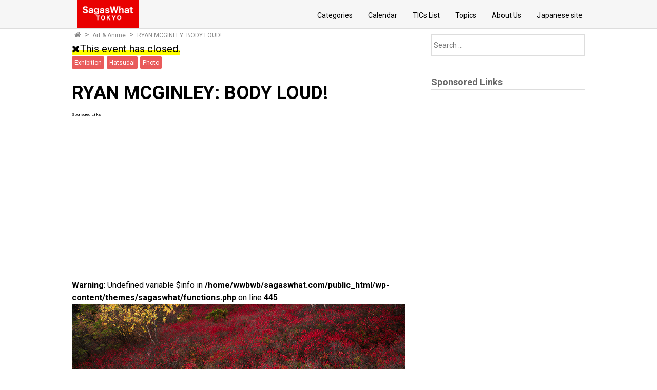

--- FILE ---
content_type: text/html; charset=UTF-8
request_url: https://sagaswhat.com/ryan/
body_size: 9767
content:
<!DOCTYPE html>
<html lang="en-US">
  <head prefix="og: http://ogp.me/ns# fb: http://ogp.me/ns/fb#">
  <meta charset="UTF-8">
  

  <meta name="viewport" content="width=device-width, initial-scale=1.0">
  <link href="https://fonts.googleapis.com/css?family=Averia+Serif+Libre:300,400,700|Oleo+Script:400,700|Open+Sans+Condensed:300,700|Open+Sans:300,400,700,800|Roboto+Condensed:300,400,700|Roboto+Slab:300,400,700|Roboto:300,400,700,900" rel="stylesheet">
  <link href="https://fonts.googleapis.com/earlyaccess/mplus1p.css" rel="stylesheet" />
  <link href="https://fonts.googleapis.com/earlyaccess/roundedmplus1c.css" rel="stylesheet" />

  <link rel="stylesheet"
   href="https://sagaswhat.com/wp-content/themes/sagaswhat/style.css?ver=1768941253">

      <meta name="description" content="[caption id="attachment_262" align="alignnone" width="795"] Source: Source: Tokyo Opera City ARTGALLERY[/caption] RYAN MCGINLEY Photo exhibition Ryan McGinley is hold a solo exhibition at the Whitney Museum of Art in New York at 25 years old in 2003. He higher come up with a variety of innovations in portrait and landscape photography as "the most important photographers in the United States" it has been evaluated. By choosing himself, it is a valuable opportunity to be watched about 50 works from the early work to the latest work. Details *Please use "More options" on the Map to find the optimal route for the…">

    <meta property="og:type" content="article">
    <meta property="og:title" content="RYAN MCGINLEY: BODY LOUD!">
    <meta property="og:url" content="https://sagaswhat.com/ryan/">
    <meta property="og:description" content="Ryan McGinley is hold a solo exhibition at the Whitney Museum of Art in New York at 25 years old in 2003.">
    <meta property="og:image" content="https://sagaswhat.com/wp-content/uploads/2016/06/eventclosed.png">
  
  
  <meta property="og:site_name" content="SagasWhat TOKYO &#8211; Find the best time for fun">
  <meta property="og:locale" content="ja_JP">
  <meta property="og:locale:alternate" content="en_US">
  <meta property="og:locale:alternate" content="en_GB">
  <meta property="og:locale:alternate" content="zh_TW">

  <meta property="fb:app_id" content="1229488633736438">

  <meta name="twitter:site" content="@sagaswhat">
  <meta name="twitter:card" content="summary_large_image">

  
		<!-- All in One SEO 4.1.5.3 -->
		<title>RYAN MCGINLEY: BODY LOUD! | SagasWhat TOKYO - Find the best time for fun</title>
		<meta name="description" content="Ryan McGinley is hold a solo exhibition at the Whitney Museum of Art in New York at 25 years old in 2003. He higher come up with a variety of innovations in portrait and landscape photography as &quot;the most important photographers in the United States&quot; it has been evaluated." />
		<meta name="robots" content="max-snippet:-1, max-image-preview:large, max-video-preview:-1" />
		<meta name="google-site-verification" content="5XeZFdiuF-gqY3y-I5vy-yJzpvN7KlsH16sbLmyBXsI" />
		<meta name="keywords" content="exhibition,hatsudai,photo,art &amp; anime" />
		<link rel="canonical" href="https://sagaswhat.com/ryan/" />
		<meta name="google" content="nositelinkssearchbox" />
		<script type="application/ld+json" class="aioseo-schema">
			{"@context":"https:\/\/schema.org","@graph":[{"@type":"WebSite","@id":"https:\/\/sagaswhat.com\/#website","url":"https:\/\/sagaswhat.com\/","name":"SagasWhat TOKYO - Find the best time for fun","description":"Find the best time for fun in Tokyo","inLanguage":"en-US","publisher":{"@id":"https:\/\/sagaswhat.com\/#organization"}},{"@type":"Organization","@id":"https:\/\/sagaswhat.com\/#organization","name":"SagasWhat TOKYO - Find the best time for fun","url":"https:\/\/sagaswhat.com\/"},{"@type":"BreadcrumbList","@id":"https:\/\/sagaswhat.com\/ryan\/#breadcrumblist","itemListElement":[{"@type":"ListItem","@id":"https:\/\/sagaswhat.com\/#listItem","position":1,"item":{"@type":"WebPage","@id":"https:\/\/sagaswhat.com\/","name":"Home","description":"SagasWhat wants to help you enjoy Tokyo today, tomorrow, or whenever you have some free time. SagasWhat will be easy to find near event of you in Tokyo.","url":"https:\/\/sagaswhat.com\/"},"nextItem":"https:\/\/sagaswhat.com\/ryan\/#listItem"},{"@type":"ListItem","@id":"https:\/\/sagaswhat.com\/ryan\/#listItem","position":2,"item":{"@type":"WebPage","@id":"https:\/\/sagaswhat.com\/ryan\/","name":"RYAN MCGINLEY: BODY LOUD!","description":"Ryan McGinley is hold a solo exhibition at the Whitney Museum of Art in New York at 25 years old in 2003. He higher come up with a variety of innovations in portrait and landscape photography as \"the most important photographers in the United States\" it has been evaluated.","url":"https:\/\/sagaswhat.com\/ryan\/"},"previousItem":"https:\/\/sagaswhat.com\/#listItem"}]},{"@type":"Person","@id":"https:\/\/sagaswhat.com\/author\/wwbwb\/#author","url":"https:\/\/sagaswhat.com\/author\/wwbwb\/","name":"wwbwb","image":{"@type":"ImageObject","@id":"https:\/\/sagaswhat.com\/ryan\/#authorImage","url":"https:\/\/secure.gravatar.com\/avatar\/463ca94e219d9e77275e1ee97d50187d?s=96&d=mm&r=g","width":96,"height":96,"caption":"wwbwb"}},{"@type":"WebPage","@id":"https:\/\/sagaswhat.com\/ryan\/#webpage","url":"https:\/\/sagaswhat.com\/ryan\/","name":"RYAN MCGINLEY: BODY LOUD! | SagasWhat TOKYO - Find the best time for fun","description":"Ryan McGinley is hold a solo exhibition at the Whitney Museum of Art in New York at 25 years old in 2003. He higher come up with a variety of innovations in portrait and landscape photography as \"the most important photographers in the United States\" it has been evaluated.","inLanguage":"en-US","isPartOf":{"@id":"https:\/\/sagaswhat.com\/#website"},"breadcrumb":{"@id":"https:\/\/sagaswhat.com\/ryan\/#breadcrumblist"},"author":"https:\/\/sagaswhat.com\/author\/wwbwb\/#author","creator":"https:\/\/sagaswhat.com\/author\/wwbwb\/#author","image":{"@type":"ImageObject","@id":"https:\/\/sagaswhat.com\/#mainImage","url":"https:\/\/sagaswhat.com\/wp-content\/uploads\/2016\/06\/eventclosed.png","width":300,"height":200},"primaryImageOfPage":{"@id":"https:\/\/sagaswhat.com\/ryan\/#mainImage"},"datePublished":"2016-06-14T12:35:37+09:00","dateModified":"2016-10-31T02:26:02+09:00"},{"@type":"Article","@id":"https:\/\/sagaswhat.com\/ryan\/#article","name":"RYAN MCGINLEY: BODY LOUD! | SagasWhat TOKYO - Find the best time for fun","description":"Ryan McGinley is hold a solo exhibition at the Whitney Museum of Art in New York at 25 years old in 2003. He higher come up with a variety of innovations in portrait and landscape photography as \"the most important photographers in the United States\" it has been evaluated.","inLanguage":"en-US","headline":"RYAN MCGINLEY: BODY LOUD!","author":{"@id":"https:\/\/sagaswhat.com\/author\/wwbwb\/#author"},"publisher":{"@id":"https:\/\/sagaswhat.com\/#organization"},"datePublished":"2016-06-14T12:35:37+09:00","dateModified":"2016-10-31T02:26:02+09:00","articleSection":"Art &amp; Anime, Exhibition, Hatsudai, Photo","mainEntityOfPage":{"@id":"https:\/\/sagaswhat.com\/ryan\/#webpage"},"isPartOf":{"@id":"https:\/\/sagaswhat.com\/ryan\/#webpage"},"image":{"@type":"ImageObject","@id":"https:\/\/sagaswhat.com\/#articleImage","url":"https:\/\/sagaswhat.com\/wp-content\/uploads\/2016\/06\/eventclosed.png","width":300,"height":200}}]}
		</script>
		<script type="text/javascript" >
			window.ga=window.ga||function(){(ga.q=ga.q||[]).push(arguments)};ga.l=+new Date;
			ga('create', "UA-75719561-3", 'auto');
			ga('send', 'pageview');
		</script>
		<script async src="https://www.google-analytics.com/analytics.js"></script>
		<!-- All in One SEO -->

<link rel='dns-prefetch' href='//maxcdn.bootstrapcdn.com' />
<link rel='dns-prefetch' href='//ajax.googleapis.com' />
<link rel='dns-prefetch' href='//s.w.org' />
		<script type="text/javascript">
			window._wpemojiSettings = {"baseUrl":"https:\/\/s.w.org\/images\/core\/emoji\/13.0.1\/72x72\/","ext":".png","svgUrl":"https:\/\/s.w.org\/images\/core\/emoji\/13.0.1\/svg\/","svgExt":".svg","source":{"concatemoji":"https:\/\/sagaswhat.com\/wp-includes\/js\/wp-emoji-release.min.js?ver=5.7.14"}};
			!function(e,a,t){var n,r,o,i=a.createElement("canvas"),p=i.getContext&&i.getContext("2d");function s(e,t){var a=String.fromCharCode;p.clearRect(0,0,i.width,i.height),p.fillText(a.apply(this,e),0,0);e=i.toDataURL();return p.clearRect(0,0,i.width,i.height),p.fillText(a.apply(this,t),0,0),e===i.toDataURL()}function c(e){var t=a.createElement("script");t.src=e,t.defer=t.type="text/javascript",a.getElementsByTagName("head")[0].appendChild(t)}for(o=Array("flag","emoji"),t.supports={everything:!0,everythingExceptFlag:!0},r=0;r<o.length;r++)t.supports[o[r]]=function(e){if(!p||!p.fillText)return!1;switch(p.textBaseline="top",p.font="600 32px Arial",e){case"flag":return s([127987,65039,8205,9895,65039],[127987,65039,8203,9895,65039])?!1:!s([55356,56826,55356,56819],[55356,56826,8203,55356,56819])&&!s([55356,57332,56128,56423,56128,56418,56128,56421,56128,56430,56128,56423,56128,56447],[55356,57332,8203,56128,56423,8203,56128,56418,8203,56128,56421,8203,56128,56430,8203,56128,56423,8203,56128,56447]);case"emoji":return!s([55357,56424,8205,55356,57212],[55357,56424,8203,55356,57212])}return!1}(o[r]),t.supports.everything=t.supports.everything&&t.supports[o[r]],"flag"!==o[r]&&(t.supports.everythingExceptFlag=t.supports.everythingExceptFlag&&t.supports[o[r]]);t.supports.everythingExceptFlag=t.supports.everythingExceptFlag&&!t.supports.flag,t.DOMReady=!1,t.readyCallback=function(){t.DOMReady=!0},t.supports.everything||(n=function(){t.readyCallback()},a.addEventListener?(a.addEventListener("DOMContentLoaded",n,!1),e.addEventListener("load",n,!1)):(e.attachEvent("onload",n),a.attachEvent("onreadystatechange",function(){"complete"===a.readyState&&t.readyCallback()})),(n=t.source||{}).concatemoji?c(n.concatemoji):n.wpemoji&&n.twemoji&&(c(n.twemoji),c(n.wpemoji)))}(window,document,window._wpemojiSettings);
		</script>
		<style type="text/css">
img.wp-smiley,
img.emoji {
	display: inline !important;
	border: none !important;
	box-shadow: none !important;
	height: 1em !important;
	width: 1em !important;
	margin: 0 .07em !important;
	vertical-align: -0.1em !important;
	background: none !important;
	padding: 0 !important;
}
</style>
	<link rel='stylesheet' id='wpfp-css' href='https://sagaswhat.com/wp-content/plugins/wp-favorite-posts/wpfp.css' type='text/css' />
<link rel='stylesheet' id='font-awesone-css'  href='//maxcdn.bootstrapcdn.com/font-awesome/4.7.0/css/font-awesome.min.css?ver=5.7.14' type='text/css' media='all' />
<link rel='stylesheet' id='wp-block-library-css'  href='https://sagaswhat.com/wp-includes/css/dist/block-library/style.min.css?ver=5.7.14' type='text/css' media='all' />
<link rel='stylesheet' id='contact-form-7-css'  href='https://sagaswhat.com/wp-content/plugins/contact-form-7/includes/css/styles.css?ver=5.5.3' type='text/css' media='all' />
<link rel='stylesheet' id='jquery-ui-css-css'  href='//ajax.googleapis.com/ajax/libs/jqueryui/1.12.1/themes/redmond/jquery-ui.css?ver=5.7.14' type='text/css' media='all' />
<link rel='stylesheet' id='jquery-ui-custom-css-css'  href='https://sagaswhat.com/wp-content/themes/sagaswhat/js/jquery-ui-custom.css?ver=5.7.14' type='text/css' media='all' />
<link rel='stylesheet' id='fancybox-css'  href='https://sagaswhat.com/wp-content/plugins/easy-fancybox/css/jquery.fancybox.min.css?ver=1.3.24' type='text/css' media='screen' />
<script type='text/javascript' src='https://sagaswhat.com/wp-includes/js/jquery/jquery.min.js?ver=3.5.1' id='jquery-core-js'></script>
<script type='text/javascript' src='https://sagaswhat.com/wp-includes/js/jquery/jquery-migrate.min.js?ver=3.3.2' id='jquery-migrate-js'></script>
<script type='text/javascript' src='https://sagaswhat.com/wp-content/themes/sagaswhat/js/navbtn.js?ver=5.7.14' id='navbtn-script-js'></script>
<script type='text/javascript' src='https://sagaswhat.com/wp-content/themes/sagaswhat/js/geoloc.js?ver=5.7.14' id='geoloc-script-js'></script>
<script type='text/javascript' src='https://sagaswhat.com/wp-content/themes/sagaswhat/js/floating-menu.js?ver=5.7.14' id='floating-script-js'></script>
<script type='text/javascript' src='https://sagaswhat.com/wp-content/plugins/wp-favorite-posts/script.js?ver=1.6.8' id='wp-favorite-posts-js'></script>
<link rel="https://api.w.org/" href="https://sagaswhat.com/wp-json/" /><link rel="alternate" type="application/json" href="https://sagaswhat.com/wp-json/wp/v2/posts/259" /><link rel="EditURI" type="application/rsd+xml" title="RSD" href="https://sagaswhat.com/xmlrpc.php?rsd" />
<link rel="wlwmanifest" type="application/wlwmanifest+xml" href="https://sagaswhat.com/wp-includes/wlwmanifest.xml" /> 
<meta name="generator" content="WordPress 5.7.14" />
<link rel='shortlink' href='https://sagaswhat.com/?p=259' />
<link rel="alternate" type="application/json+oembed" href="https://sagaswhat.com/wp-json/oembed/1.0/embed?url=https%3A%2F%2Fsagaswhat.com%2Fryan%2F" />
<link rel="alternate" type="text/xml+oembed" href="https://sagaswhat.com/wp-json/oembed/1.0/embed?url=https%3A%2F%2Fsagaswhat.com%2Fryan%2F&#038;format=xml" />
<link rel="icon" href="https://sagaswhat.com/wp-content/uploads/2016/06/cropped-sw-icon-32x32.png" sizes="32x32" />
<link rel="icon" href="https://sagaswhat.com/wp-content/uploads/2016/06/cropped-sw-icon-192x192.png" sizes="192x192" />
<link rel="apple-touch-icon" href="https://sagaswhat.com/wp-content/uploads/2016/06/cropped-sw-icon-180x180.png" />
<meta name="msapplication-TileImage" content="https://sagaswhat.com/wp-content/uploads/2016/06/cropped-sw-icon-270x270.png" />

  <script>
  	jQuery(function(){
  		jQuery('img').attr('onmousedown', 'return false');
  		jQuery('img').attr('onselectstart', 'return false');
  		jQuery('img').attr('oncontextmenu', 'return false');
  	});
  </script>

  <script async src="//pagead2.googlesyndication.com/pagead/js/adsbygoogle.js"></script>
  <script>
       (adsbygoogle = window.adsbygoogle || []).push({
            google_ad_client: "ca-pub-6212569927869845",
            enable_page_level_ads: true
       });
  </script>

</head>
<body class="post-template-default single single-post postid-259 single-format-standard">

  <header>
    <div class="header-inner">
      <div class="site">
      <h1><a href="https://sagaswhat.com">
      <img src="https://sagaswhat.com/wp-content/themes/sagaswhat/sagaswhat-site.png"
      alt="SagasWhat TOKYO &#8211; Find the best time for fun" width="100" height="25">
      </a></h1>
      </div>

      <div class="sitenav">
      <button type="button" id="navbtn">
      <i class="fa fa-bars"></i><span>MENU</span>
      </button>
      <nav id="mainmenu" class="mainmenu"><ul id="menu-header-menu" class="menu"><li id="menu-item-524" class="menu-item menu-item-type-post_type menu-item-object-page menu-item-524"><a href="https://sagaswhat.com/category/">Categories</a></li>
<li id="menu-item-522" class="menu-item menu-item-type-post_type menu-item-object-page menu-item-522"><a href="https://sagaswhat.com/calendar/">Calendar</a></li>
<li id="menu-item-2431" class="menu-item menu-item-type-post_type menu-item-object-page menu-item-2431"><a href="https://sagaswhat.com/tic/">TICs List</a></li>
<li id="menu-item-3680" class="menu-item menu-item-type-post_type menu-item-object-page menu-item-3680"><a href="https://sagaswhat.com/trends/">Topics</a></li>
<li id="menu-item-87" class="menu-item menu-item-type-post_type menu-item-object-page menu-item-87"><a href="https://sagaswhat.com/about/">About Us</a></li>
<li id="menu-item-88" class="menu-item menu-item-type-custom menu-item-object-custom menu-item-88"><a href="https://sagaswhat.com/jp">Japanese site</a></li>
</ul></nav>      </div>
    </div>
  </header>

<div class="container">
<div class="contents">
	<div class="bread">
				<ol>
		<li><a href="https://sagaswhat.com">
		<i class="fa fa-home"></i><span>TOP</span>
		</a></li>

		<li>
		<a href="https://sagaswhat.com/category/art/">Art &amp; Anime</a></li><li>		<a>RYAN MCGINLEY: BODY LOUD!</a>
		</li>
	</ol>
			</div>



	<span class="closealert">
	<i class="fa fa-close"></i>This event has closed.	</span>

<article class="kiji post-259 post type-post status-publish format-standard has-post-thumbnail hentry category-art tag-exhibition tag-hatsudai tag-photo">

	<div class="kiji-tag">
	<ul><li><a href="https://sagaswhat.com/tag/exhibition/" rel="tag">Exhibition</a></li><li><a href="https://sagaswhat.com/tag/hatsudai/" rel="tag">Hatsudai</a></li><li><a href="https://sagaswhat.com/tag/photo/" rel="tag">Photo</a></li></ul>	</div>

	<h1>RYAN MCGINLEY: BODY LOUD!</h1>

	
	<div class="mymenu-adsense">
		<div class="adsense-title">Sponsored Links</div><div class="adsense-code"><script async src="//pagead2.googlesyndication.com/pagead/js/adsbygoogle.js"></script>
<ins class="adsbygoogle"
     style="display:block; text-align:center;"
     data-ad-layout="in-article"
     data-ad-format="fluid"
     data-ad-client="ca-pub-6212569927869845"
     data-ad-slot="8766620032"></ins>
<script>
     (adsbygoogle = window.adsbygoogle || []).push({});
</script></div>	</div>

	<div class="kiji-body">
	<br />
<b>Warning</b>:  Undefined variable $info in <b>/home/wwbwb/sagaswhat.com/public_html/wp-content/themes/sagaswhat/functions.php</b> on line <b>445</b><br />
<div id="attachment_262" style="width: 805px" class="wp-caption alignnone"><img aria-describedby="caption-attachment-262" loading="lazy" class="wp-image-262 size-full" src="//sagaswhat.com/wp-content/uploads/2016/06/mainimage.jpg" width="795" height="531" srcset="https://sagaswhat.com/wp-content/uploads/2016/06/mainimage.jpg 795w, https://sagaswhat.com/wp-content/uploads/2016/06/mainimage-300x200.jpg 300w, https://sagaswhat.com/wp-content/uploads/2016/06/mainimage-768x513.jpg 768w" sizes="(max-width: 795px) 100vw, 795px" /><p id="caption-attachment-262" class="wp-caption-text">Source: Source: Tokyo Opera City ARTGALLERY</p></div>
<h3>RYAN MCGINLEY Photo exhibition</h3>
<p>Ryan McGinley is hold a solo exhibition at the Whitney Museum of Art in New York at 25 years old in 2003. He higher come up with a variety of innovations in portrait and landscape photography as &#8220;the most important photographers in the United States&#8221; it has been evaluated. By choosing himself, it is a valuable opportunity to be watched about 50 works from the early work to the latest work.</p>
<h3>Details</h3>
<p><iframe loading="lazy" style="border: 0;" src="https://www.google.com/maps/embed?pb=!1m23!1m12!1m3!1d3240.7563079742704!2d139.68463781547518!3d35.68300198019396!2m3!1f0!2f0!3f0!3m2!1i1024!2i768!4f13.1!4m8!3e6!4m0!4m5!1s0x6018f32dc25c704b%3A0x33d4588a07995c4!2z44CSMTYwLTAwMjMg5p2x5Lqs6YO95paw5a6_5Yy66KW_5paw5a6_77yT5LiB55uu77yS77yQ4oiS77yS!3m2!1d35.683002!2d139.6868265!5e0!3m2!1sja!2sjp!4v1467099168575" width="800" height="250" frameborder="0" allowfullscreen="allowfullscreen"></iframe></p>
<p><span class="highlight">*Please use &#8220;More options&#8221; on the Map to find the optimal route for the direction to venue.</span></p>
<aside class="mymenu-adsense">
<div class="adsense-title">Sponsored Links</div>
<div class="adsense-code"><script async src="//pagead2.googlesyndication.com/pagead/js/adsbygoogle.js"></script><br />
<ins class="adsbygoogle"
     style="display:block; text-align:center;"
     data-ad-layout="in-article"
     data-ad-format="fluid"
     data-ad-client="ca-pub-6212569927869845"
     data-ad-slot="8766620032"></ins><br />
<script>
     (adsbygoogle = window.adsbygoogle || []).push({});
</script></div>
</aside>
<table class="event-info">
<tbody>
<tr>
<th>Event Name</th>
<td><a href="http://www.operacity.jp/ag/exh187/" target="_blank">RYAN MCGINLEY: BODY LOUD!</a></td>
</tr>
<tr>
<th>Venue</th>
<td>Tokyo Opera City ARTGALLERY [3F-1,2]</td>
</tr>
<tr>
<th>Dates</th>
<td>April 16, 2016 &#8211; July 10, 2016</td>
</tr>
<tr>
<th>Open Hours</th>
<td>11:00~19:00<br />
(Fri &#038; Sat 11:00 ~20:00)</td>
</tr>
<tr>
<th>Admission</th>
<td>General/¥1,200<br />
College &#038; High School students/¥800<br />
*16 years old and younger is free</td>
</tr>
<tr>
<th>Address</th>
<td>3-20-2 Nishi-shinjuku, Shinjuku-ku  Tokyo Opera City Building 3F</td>
</tr>
<tr>
<th>Contact</th>
<td>03-5777-8600</td>
</tr>
</tbody>
</table>
	</div>

	
		
	<aside class="mymenu mymenu-large-sep mymenu-large">
<ul>

		<li><a href="https://sagaswhat.com/nearby/">
	<div class="thumb" style="background-image: url(https://sagaswhat.com/wp-content/uploads/2016/07/nearby.png)"></div>
	<div class="text">
	<p>Find fun close to your current location</p>
	</div>
	</a></li>
		<li><a href="https://sagaswhat.com/rests/">
	<div class="thumb" style="background-image: url(https://sagaswhat.com/wp-content/uploads/2017/02/resting.jpg)"></div>
	<div class="text">
	<p>Find the best resting spots</p>
	</div>
	</a></li>
		<li><a href="https://sagaswhat.com/free-wifi/">
	<div class="thumb" style="background-image: url(https://sagaswhat.com/wp-content/uploads/2017/01/free-wifi-banner-1280x500.png)"></div>
	<div class="text">
	<p>Free Wi-Fi Information</p>
	</div>
	</a></li>
	
</ul>
</aside>
	<aside class="mymenu mymenu-large-sep mymenu-large">
<ul>

		<li><a href="https://sagaswhat.com/nearby-tic/">
	<div class="thumb" style="background-image: url(https://sagaswhat.com/wp-content/uploads/2016/10/nearby-tic.png)"></div>
	<div class="text">
	<p>Find TICs close to your current location</p>
	</div>
	</a></li>
	
</ul>
</aside>

</article>

</div>

<div class="sub">
	<aside id="search-2" class="myad mymenu widget widget_search"><form role="search" method="get" class="search-form" action="https://sagaswhat.com/">
				<label>
					<span class="screen-reader-text">Search for:</span>
					<input type="search" class="search-field" placeholder="Search &hellip;" value="" name="s" />
				</label>
				<input type="submit" class="search-submit" value="Search" />
			</form></aside><aside id="text-2" class="myad mymenu widget widget_text"><h2 class="widgettitle">Sponsored Links</h2>			<div class="textwidget"><script async src="//pagead2.googlesyndication.com/pagead/js/adsbygoogle.js"></script>
<!-- sagaswhat-responsive -->
<ins class="adsbygoogle"
     style="display:block"
     data-ad-client="ca-pub-6212569927869845"
     data-ad-slot="3812496019"
     data-ad-format="auto"></ins>
<script>
(adsbygoogle = window.adsbygoogle || []).push({});
</script></div>
		</aside>

<aside class="mymenu mymenu-feature">
<h2>Topics</h2>
<ul>
	
			<li><a href="https://sagaswhat.com/trend/sunset/">
		<div class="thumb" style="background-image: url(https://sagaswhat.com/wp-content/uploads/2018/12/sunset_view_spots_top-300x196.jpg)"></div>
		<div class="text">
		Top 10 best Sunset view spots in Japan
		<!--<div class="kiji-date">
		<i class="fa fa-pencil fa-fw"></i>
		<time datetime="2018-12-23">
			Dec 23, 2018		</time>
		</div>-->

		</div>
		</a></li>
			<li><a href="https://sagaswhat.com/trend/yokocho/">
		<div class="thumb" style="background-image: url(https://sagaswhat.com/wp-content/uploads/2017/12/shinjuku_omoide_01-300x200.jpg)"></div>
		<div class="text">
		Tokyo yokocho alley guide / Best selection
		<!--<div class="kiji-date">
		<i class="fa fa-pencil fa-fw"></i>
		<time datetime="2017-12-12">
			Dec 12, 2017		</time>
		</div>-->

		</div>
		</a></li>
			<li><a href="https://sagaswhat.com/trend/panda/">
		<div class="thumb" style="background-image: url(https://sagaswhat.com/wp-content/uploads/2017/12/24546_01-300x150.jpg)"></div>
		<div class="text">
		Ueno Zoo&#8217;s baby panda publish! The watching time is 1-2 minutes with the advance lottery
		<!--<div class="kiji-date">
		<i class="fa fa-pencil fa-fw"></i>
		<time datetime="2017-12-06">
			Dec 6, 2017		</time>
		</div>-->

		</div>
		</a></li>
	</ul>
</aside>

<aside id="tag_cloud-3" class="mymenu widget widget_tag_cloud"><h2 class="widgettitle">Tags</h2><div class="tagcloud"><a href="https://sagaswhat.com/tag/asakusa/" class="tag-cloud-link tag-link-32 tag-link-position-1" style="font-size: 14.382352941176pt;" aria-label="Asakusa (16 items)">Asakusa</a>
<a href="https://sagaswhat.com/tag/class/" class="tag-cloud-link tag-link-115 tag-link-position-2" style="font-size: 10.058823529412pt;" aria-label="Class (3 items)">Class</a>
<a href="https://sagaswhat.com/tag/cooking/" class="tag-cloud-link tag-link-114 tag-link-position-3" style="font-size: 8pt;" aria-label="Cooking (1 item)">Cooking</a>
<a href="https://sagaswhat.com/tag/free/" class="tag-cloud-link tag-link-18 tag-link-position-4" style="font-size: 22pt;" aria-label="Free (216 items)">Free</a>
<a href="https://sagaswhat.com/tag/illumination/" class="tag-cloud-link tag-link-34 tag-link-position-5" style="font-size: 18.294117647059pt;" aria-label="Illumination (62 items)">Illumination</a>
<a href="https://sagaswhat.com/tag/iriya/" class="tag-cloud-link tag-link-54 tag-link-position-6" style="font-size: 10.058823529412pt;" aria-label="Iriya (3 items)">Iriya</a>
<a href="https://sagaswhat.com/tag/japanese-culture/" class="tag-cloud-link tag-link-35 tag-link-position-7" style="font-size: 21.245098039216pt;" aria-label="Japanese Culture (169 items)">Japanese Culture</a>
<a href="https://sagaswhat.com/tag/kitaikebukuro/" class="tag-cloud-link tag-link-117 tag-link-position-8" style="font-size: 8pt;" aria-label="Kitaikebukuro (1 item)">Kitaikebukuro</a>
<a href="https://sagaswhat.com/tag/mitsukoshimae/" class="tag-cloud-link tag-link-71 tag-link-position-9" style="font-size: 11.294117647059pt;" aria-label="Mitsukoshimae (5 items)">Mitsukoshimae</a>
<a href="https://sagaswhat.com/tag/night-view/" class="tag-cloud-link tag-link-49 tag-link-position-10" style="font-size: 14.382352941176pt;" aria-label="Night View (16 items)">Night View</a>
<a href="https://sagaswhat.com/tag/nihonbashi/" class="tag-cloud-link tag-link-70 tag-link-position-11" style="font-size: 13.558823529412pt;" aria-label="Nihonbashi (12 items)">Nihonbashi</a>
<a href="https://sagaswhat.com/tag/odaiba/" class="tag-cloud-link tag-link-19 tag-link-position-12" style="font-size: 13.558823529412pt;" aria-label="Odaiba (12 items)">Odaiba</a>
<a href="https://sagaswhat.com/tag/shibamata/" class="tag-cloud-link tag-link-160 tag-link-position-13" style="font-size: 10.745098039216pt;" aria-label="Shibamata (4 items)">Shibamata</a>
<a href="https://sagaswhat.com/tag/shinjuku/" class="tag-cloud-link tag-link-17 tag-link-position-14" style="font-size: 17.813725490196pt;" aria-label="Shinjuku (53 items)">Shinjuku</a>
<a href="https://sagaswhat.com/tag/tsukiji/" class="tag-cloud-link tag-link-112 tag-link-position-15" style="font-size: 8pt;" aria-label="Tsukiji (1 item)">Tsukiji</a></div>
</aside><aside id="categories-3" class="mymenu widget widget_categories"><h2 class="widgettitle">Categories</h2>
			<ul>
					<li class="cat-item cat-item-10"><a href="https://sagaswhat.com/category/art/">Art &amp; Anime</a>
</li>
	<li class="cat-item cat-item-69"><a href="https://sagaswhat.com/category/attractions/">Attractions</a>
</li>
	<li class="cat-item cat-item-9"><a href="https://sagaswhat.com/category/experience/">Experiences</a>
</li>
	<li class="cat-item cat-item-68"><a href="https://sagaswhat.com/category/food-drink/">Food &amp; Drink</a>
</li>
	<li class="cat-item cat-item-8"><a href="https://sagaswhat.com/category/tradition/">Japanese Traditions</a>
</li>
	<li class="cat-item cat-item-13"><a href="https://sagaswhat.com/category/local/">Local Culture</a>
</li>
	<li class="cat-item cat-item-12"><a href="https://sagaswhat.com/category/sightseeing/">Sightseeing</a>
</li>
			</ul>

			</aside></div>
</div>

<footer>
<div class="footer-inner">

	<div class="share">
    <ul>
    <li><a href="https://twitter.com/intent/tweet?text=RYAN+MCGINLEY%3A+BODY+LOUD%21+-+SagasWhat+TOKYO+-+Find+the+best+time+for+fun&amp;url=https%3A%2F%2Fsagaswhat.com%2Fryan%2F&amp;via=sagaswhat"
    onclick="window.open(this.href, 'SNS', 'width=500, height=300, menubar=no, toolbar=no, scrollbars=yes'); return false;" class="share-tw">
        <i class="fa fa-twitter"></i>
        <span>Share on </span>Twitter
    </a></li>
    <li><a href="http://www.facebook.com/share.php?u=https%3A%2F%2Fsagaswhat.com%2Fryan%2F"
    onclick="window.open(this.href, 'SNS', 'width=500, height=500, menubar=no, toolbar=no, scrollbars=yes'); return false;" class="share-fb">
        <i class="fa fa-facebook"></i>
        <span>Share on </span>Facebook
    </a></li>
    </ul>
</div><!-- end share -->

	<div class="copyright">
	<p>Find the best time for fun in Tokyo</p>
	<p>&copy; 2026 <a href="https://sagaswhat.com/" title="SagasWhat TOKYO &#8211; Find the best time for fun" rel="home">SagasWhat TOKYO &#8211; Find the best time for fun</a></p>
	</div>
</div>
</footer>

<script type='text/javascript' src='https://sagaswhat.com/wp-includes/js/dist/vendor/wp-polyfill.min.js?ver=7.4.4' id='wp-polyfill-js'></script>
<script type='text/javascript' id='wp-polyfill-js-after'>
( 'fetch' in window ) || document.write( '<script src="https://sagaswhat.com/wp-includes/js/dist/vendor/wp-polyfill-fetch.min.js?ver=3.0.0"></scr' + 'ipt>' );( document.contains ) || document.write( '<script src="https://sagaswhat.com/wp-includes/js/dist/vendor/wp-polyfill-node-contains.min.js?ver=3.42.0"></scr' + 'ipt>' );( window.DOMRect ) || document.write( '<script src="https://sagaswhat.com/wp-includes/js/dist/vendor/wp-polyfill-dom-rect.min.js?ver=3.42.0"></scr' + 'ipt>' );( window.URL && window.URL.prototype && window.URLSearchParams ) || document.write( '<script src="https://sagaswhat.com/wp-includes/js/dist/vendor/wp-polyfill-url.min.js?ver=3.6.4"></scr' + 'ipt>' );( window.FormData && window.FormData.prototype.keys ) || document.write( '<script src="https://sagaswhat.com/wp-includes/js/dist/vendor/wp-polyfill-formdata.min.js?ver=3.0.12"></scr' + 'ipt>' );( Element.prototype.matches && Element.prototype.closest ) || document.write( '<script src="https://sagaswhat.com/wp-includes/js/dist/vendor/wp-polyfill-element-closest.min.js?ver=2.0.2"></scr' + 'ipt>' );( 'objectFit' in document.documentElement.style ) || document.write( '<script src="https://sagaswhat.com/wp-includes/js/dist/vendor/wp-polyfill-object-fit.min.js?ver=2.3.4"></scr' + 'ipt>' );
</script>
<script type='text/javascript' id='contact-form-7-js-extra'>
/* <![CDATA[ */
var wpcf7 = {"api":{"root":"https:\/\/sagaswhat.com\/wp-json\/","namespace":"contact-form-7\/v1"}};
/* ]]> */
</script>
<script type='text/javascript' src='https://sagaswhat.com/wp-content/plugins/contact-form-7/includes/js/index.js?ver=5.5.3' id='contact-form-7-js'></script>
<script type='text/javascript' src='https://sagaswhat.com/wp-includes/js/jquery/ui/core.min.js?ver=1.12.1' id='jquery-ui-core-js'></script>
<script type='text/javascript' src='https://sagaswhat.com/wp-includes/js/jquery/ui/datepicker.min.js?ver=1.12.1' id='jquery-ui-datepicker-js'></script>
<script type='text/javascript' id='jquery-ui-datepicker-js-after'>
jQuery(document).ready(function(jQuery){jQuery.datepicker.setDefaults({"closeText":"Close","currentText":"Today","monthNames":["January","February","March","April","May","June","July","August","September","October","November","December"],"monthNamesShort":["Jan","Feb","Mar","Apr","May","Jun","Jul","Aug","Sep","Oct","Nov","Dec"],"nextText":"Next","prevText":"Previous","dayNames":["Sunday","Monday","Tuesday","Wednesday","Thursday","Friday","Saturday"],"dayNamesShort":["Sun","Mon","Tue","Wed","Thu","Fri","Sat"],"dayNamesMin":["S","M","T","W","T","F","S"],"dateFormat":"MM d, yy","firstDay":1,"isRTL":false});});
</script>
<script type='text/javascript' src='https://sagaswhat.com/wp-content/plugins/easy-fancybox/js/jquery.fancybox.min.js?ver=1.3.24' id='jquery-fancybox-js'></script>
<script type='text/javascript' id='jquery-fancybox-js-after'>
var fb_timeout, fb_opts={'overlayShow':true,'hideOnOverlayClick':true,'showCloseButton':true,'margin':20,'centerOnScroll':true,'enableEscapeButton':true,'autoScale':true };
if(typeof easy_fancybox_handler==='undefined'){
var easy_fancybox_handler=function(){
jQuery('.nofancybox,a.wp-block-file__button,a.pin-it-button,a[href*="pinterest.com/pin/create"],a[href*="facebook.com/share"],a[href*="twitter.com/share"]').addClass('nolightbox');
/* IMG */
var fb_IMG_select='a[href*=".jpg"]:not(.nolightbox,li.nolightbox>a),area[href*=".jpg"]:not(.nolightbox),a[href*=".jpeg"]:not(.nolightbox,li.nolightbox>a),area[href*=".jpeg"]:not(.nolightbox),a[href*=".png"]:not(.nolightbox,li.nolightbox>a),area[href*=".png"]:not(.nolightbox)';
jQuery(fb_IMG_select).addClass('fancybox image');
var fb_IMG_sections=jQuery('.gallery,.wp-block-gallery,.tiled-gallery,.wp-block-jetpack-tiled-gallery');
fb_IMG_sections.each(function(){jQuery(this).find(fb_IMG_select).attr('rel','gallery-'+fb_IMG_sections.index(this));});
jQuery('a.fancybox,area.fancybox,li.fancybox a').each(function(){jQuery(this).fancybox(jQuery.extend({},fb_opts,{'type':'image','transitionIn':'elastic','easingIn':'easeOutBack','transitionOut':'elastic','easingOut':'easeInBack','opacity':false,'hideOnContentClick':false,'titleShow':false,'titlePosition':'over','titleFromAlt':true,'showNavArrows':true,'enableKeyboardNav':true,'cyclic':false}))});
/* Inline */
jQuery('a.fancybox-inline,area.fancybox-inline,li.fancybox-inline a').each(function(){jQuery(this).fancybox(jQuery.extend({},fb_opts,{'type':'inline','autoDimensions':true,'scrolling':'no','easingIn':'easeOutBack','easingOut':'easeInBack','opacity':false,'hideOnContentClick':false,'titleShow':false}))});
/* iFrame */
jQuery('a.fancybox-iframe,area.fancybox-iframe,li.fancybox-iframe a').each(function(){jQuery(this).fancybox(jQuery.extend({},fb_opts,{'type':'iframe','width':'100%','height':'90%','titleShow':false,'titlePosition':'float','titleFromAlt':true,'allowfullscreen':false}))});};
jQuery('a.fancybox-close').on('click',function(e){e.preventDefault();jQuery.fancybox.close()});
};
var easy_fancybox_auto=function(){setTimeout(function(){jQuery('#fancybox-auto').trigger('click')},1000);};
jQuery(easy_fancybox_handler);jQuery(document).on('post-load',easy_fancybox_handler);
jQuery(easy_fancybox_auto);
</script>
<script type='text/javascript' src='https://sagaswhat.com/wp-content/plugins/easy-fancybox/js/jquery.easing.min.js?ver=1.4.1' id='jquery-easing-js'></script>
<script type='text/javascript' src='https://sagaswhat.com/wp-content/plugins/easy-fancybox/js/jquery.mousewheel.min.js?ver=3.1.13' id='jquery-mousewheel-js'></script>
<script type='text/javascript' src='https://sagaswhat.com/wp-includes/js/wp-embed.min.js?ver=5.7.14' id='wp-embed-js'></script>

<p id="floating-menu">

	
		
													<a href="https://sagaswhat.com/rests/"><i class="fa fa-tree fa-fw"></i>Resting Spots</a>
			
		
							<a href="https://sagaswhat.com/nearby/"><i class="fa fa-map-marker fa-fw"></i>Nearby Events</a>
									
		
										<a href="https://sagaswhat.com/nearby-tic/"><i class="fa fa-info-circle fa-fw"></i>Nearby TICs</a>
						
		
	
</p>
</body>
</html>


--- FILE ---
content_type: text/html; charset=utf-8
request_url: https://www.google.com/recaptcha/api2/aframe
body_size: 268
content:
<!DOCTYPE HTML><html><head><meta http-equiv="content-type" content="text/html; charset=UTF-8"></head><body><script nonce="eX9zYletF8jsJh6-GYgzYA">/** Anti-fraud and anti-abuse applications only. See google.com/recaptcha */ try{var clients={'sodar':'https://pagead2.googlesyndication.com/pagead/sodar?'};window.addEventListener("message",function(a){try{if(a.source===window.parent){var b=JSON.parse(a.data);var c=clients[b['id']];if(c){var d=document.createElement('img');d.src=c+b['params']+'&rc='+(localStorage.getItem("rc::a")?sessionStorage.getItem("rc::b"):"");window.document.body.appendChild(d);sessionStorage.setItem("rc::e",parseInt(sessionStorage.getItem("rc::e")||0)+1);localStorage.setItem("rc::h",'1768941256725');}}}catch(b){}});window.parent.postMessage("_grecaptcha_ready", "*");}catch(b){}</script></body></html>

--- FILE ---
content_type: text/css
request_url: https://sagaswhat.com/wp-content/themes/sagaswhat/style.css?ver=1768941253
body_size: 8783
content:
@charset "UTF-8";
/*
Theme Name: SagasWhat
Theme URI: http://sagaswhat.com
Author: wwbewbe
Author URI: http://sagaswhat.com
Description: SagasWhat is created for Event finding service. It has basic layout - header, footer, contents, sidebar. The menu is customized on the page which is able to be choosed some items.
Version: 1.0
License: GNU General Public License v2 or later
License URI: http://www.gnu.org/licenses/gpl-2.0.html
*/

body	{margin: 0;
	font-family: "Roboto", Helvetica, "Hiragino Kaku Gothic Pro", "ヒラギノ角ゴ Pro W3", "メイリオ", "Meiryo UI", sans-serif;
/*	font-family: 'メイリオ', 'Hiragino Kaku Gothic Pro', sans-serif;*/
	line-height: 1.5}

/* -------------------- 基本構造 -------------------- */
/* ヘッダーとフッターをバーの形にする設定 */
header	{border-bottom: solid 1px #dddddd;
		background-color: #f6f6f6;
		position: fixed; /*ここから以下４行はヘッダーメニューを固定するために追記*/
		top: 0;
		z-index: 999;
		width: 100%;}
footer	{border-top: solid 1px #dddddd}

ins {
	background: none;
	text-decoration: none;
}

img{
  touch-callout:none;
  user-select:none;
  -webkit-touch-callout:none;
  -webkit-user-select:none;
  -moz-touch-callout:none;
  -moz-user-select:none;
}

/* ボックスの上下の間隔 */

.contents		{padding-top: 56px;
			padding-bottom: 20px}
.contents-top {padding-top: 10px}

.sub			{padding-top: 66px;
			padding-bottom: 20px}
.sub-top {padding-top: 20px}

footer		{padding-top: 15px;
			padding-bottom: 15px}

@media (max-width: 599px) {
	.contents	{padding-top: 56px}
}

/* ボックスの左右の余白 */
header, footer, .container
		{padding-left: 10px;
		padding-right: 10px}

@media (min-width: 768px) and (max-width: 1039px) {
	/* 全体の横幅 */
	 .container, .header-inner, .footer-inner
			{width:747px;
			margin-left: auto;
			margin-right: auto}
}

@media (min-width: 768px) {
	/* コンテンツとサイドバーを横に並べる設定 */
	.container:after	{content: "";
				display: block;
				clear: both}

	.contents		{float: left;
				width: 70%}

	.sub			{float: left;
				width: 30%}

	/* コンテンツとサイドバーの間隔 */
	.contents		{padding-right: 50px;
				-moz-box-sizing: border-box;
				-webkit-box-sizing: border-box;
				box-sizing: border-box}
}

@media (min-width: 1040px) {
	/* 全体の横幅 */
	 .container, .header-inner, .footer-inner
			{width:1000px;
			margin-left: auto;
			margin-right: auto}
}

/* -------------------- ヘッダー -------------------- */
/* サイト名 */
.site h1 a	{display: inline-block;
		padding: 10px;/* 10px 0px 10px;*/
		background-color: #e90000;
		color: #ffffff;
		text-decoration: none}

.site h1	{margin: 0;
		font-family: 'Arial Block', sans-serif;
		font-size: 10px}

/* -------------------- フッター -------------------- */
/* コピーライト */
.copyright p	{margin: 0;
			color: #666666;
			font-size: 14px}

/* -------------------- 記事の概要 -------------------- */
/* 概要 */
.gaiyou a	{display: block;
		padding: 12px 0;
		border-bottom: dotted 2px #dddddd;
		color: #000000;
		text-decoration: none}

.gaiyou a:hover	{background-color: #eeeeee}

.gaiyou a:after	{content: "";
			display: block;
			clear: both}

.gaiyou img	{float: left;
			width: 200px;
			height: 150px;
			object-fit: contain;}

.gaiyou .text	{float: none;
			width: auto;
			margin-left: 210px}

.gaiyou h1	{margin-top: 0;
		margin-bottom: 10px;
		font-size: 20px}

.gaiyou p	{margin: 0;
		font-size: 12px}
.gaiyou .valuable	{margin: 0;
		font-size: 14px}
.gaiyou .valuable-date	{margin-bottom: 0;
						font-size: 14px;
						color: #cd0000}
.gaiyou .valuable-time	{margin-bottom: 0;
						font-size: 12px;
						color: #666666}

.gaiyou .kiji-date		{margin-bottom: 0;
						font-size: 12px;}

.gaiyou .kiji-tax		{margin: 5px 0;
						font-size: 12px;}

@media (max-width: 599px) {
	.gaiyou a		{padding: 5px 0}

	.gaiyou img	{width: 100px;
				height: 75px;}

	.gaiyou .text	{margin-left: 110px}

	.gaiyou h1		{font-size: 16px}

	.gaiyou p		{visibility: hidden;
				height: 0}
	.gaiyou .valuable	{font-size: 12px;}
	.gaiyou .valuable-date		{margin-bottom: 0;
							font-size: 12px;}
	.gaiyou .valuable-time		{margin-bottom: 0;
							font-size: 10px;}

	.gaiyou .kiji-date		{margin-bottom: 0;
							font-size: 10px;}

	.gaiyou .kiji-tax		{margin: 3px 0;
							font-size: 10px;}

	.gaiyou .tic-name h1	{font-size: 12px}
	.gaiyou .tic-addr	{font-size: 11px}
}

/* -------------------- 人気記事ランキング -------------------- */
.ranking .wpp-list {
	counter-reset: wpp-ranking;
    padding: 0;
}
.ranking .wpp-list li {
    border: solid 1px #ddd;
    border-radius: 0 5px 5px 5px;
    margin-bottom: 10px;
    padding: 5px;
}
.ranking .wpp-no-thumbnail .wpp-list li {
    padding-left: 32px;
}
.ranking .wpp-list .wpp-comments,
.ranking .wpp-list .wpp-views {
    color: #DC4E55;
    position: absolute;
    line-height: 1;
    right: 8px;
    bottom: 8px;
    font-size: 14px;
    font-weight: bold;
    background: rgba(255, 255, 255, 0.9);
    padding: 2px;
    border-radius: 2px;
}
.ranking .wpp-list .wpp-post-title {
    line-height: 1.5;
    font-size: 15px;
}
.ranking .wpp-list a {
    color: #333;
    text-decoration: none;
    font-weight: bold;
}
.ranking .wpp-list a:hover {
    color: #b22222;
}
.wpp-list li		{position: relative;
			list-style-type: none;
			padding-top: 5px;
			padding-left: 5px;
}
.wpp-list li:before {content: counter(wpp-ranking, decimal);
			counter-increment: wpp-ranking;
			background: rgba(0,0,0,0.6);
			color: #ffffff;
			font-size: 14px;
			line-height: 1;
			padding: 4px 8px;
			position: absolute;
			left: 0;
			top: 0;
			z-index: 1;
}

.wpp-list li:nth-child(1):before {background-color: rgba(233,187,51,0.8);}
.wpp-list li:nth-child(2):before {background-color: rgba(192,192,192,0.8);}
.wpp-list li:nth-child(3):before {background-color: rgba(196,112,34,0.8);}
.wpp-list li:before	{border-radius: 0 0 5px 0;
				box-shadow: 2px 2px 2px 1px rgba(0,0,0,0.3);
}

/* 概要（大サイズ） */
.gaiyou-large a
		{display: block;
		padding: 20px 0;
		border-bottom: dotted 2px #dddddd;
		color: #000000;
		text-decoration: none}

.gaiyou-large:first-child a
				{padding-top: 0}

.gaiyou-large a:hover	{background-color: #eeeeee}

.gaiyou-large h1		{margin-top: 10px;
				margin-bottom: 10px;
				font-size: 26px}

.gaiyou-large p		{margin: 0;
				font-size: 14px}

.gaiyou-large .kiji-date
				{margin-bottom: 8px}

.gaiyou-large .thumb	{width: 100%;
				height: 350px;
				background-size: cover;
				background-position: 50% 50%}

@media (max-width: 599px) {
	.gaiyou-large a		{padding: 10px 0}

	.gaiyou-large h1		{font-size: 18px}

	.gaiyou-large p		{font-size: 12px}

	.gaiyou-large .thumb	{height: 200px}
}

/* -------------------- 記事 -------------------- */
/* 記事 */
.kiji:after	{content: "";
		display: block;
		clear: both}

.kiji h1	{margin-top: 0;
		margin-bottom: 10px;
		font-size: 36px}

.kiji p		{margin-top: 0;
		margin-bottom: 10px}

@media (max-width: 599px) {
		.kiji h1	{font-size: 24px}
		.kiji p		{font-size: 16px}
}

/* 小見出し */
.kiji h2		{position: relative;
			margin-top: 40px;
			padding-left: 32px;
			padding-bottom: 5px;
			border-bottom: solid 2px #e90000;
			font-size: 20px;
			clear: both}

.kiji h2:before	{position: absolute;
			left: 0px;
			top: 3px;
			content: '\f046';
			color: #e90000;
			font-family: 'FontAwesome';
			font-size: 28px;
			line-height: 1}

.kiji h3		{margin-top: 25px;
			padding-left: 10px;
			border-left: solid 10px #ee8f8f;
			font-size: 20px;
			clear: both}

@media (max-width: 599px) {
	.kiji h2		{padding-left: 21px;
				font-size: 17px}

	.kiji h2:before	{font-size: 20px}

	.kiji h3		{padding-left: 6px;
				font-size: 17px}
}

/* 404ページ */
.not-find h1		{margin-top: 0;
				margin-bottom: 10px;
				font-size: 36px;
				text-align: center;}
.not-find h2 {font-size: 20px;}
.not-find .msg	{position: relative;
				margin: 40px 0 30px;
				padding: 20px;
				border-radius: 10px;
				border: dotted 2px #dadada;
				background-color: #ffffff;
				font-size: 16px;
				text-align: center;
				clear: both}

.not-find .msg :before	{position: absolute;
				left: 20px;
				top: -15px;
				content: '\f06a';
				background-color: #ffffff;
				color: #cc4848;
				font-family: 'FontAwesome';
				font-size: 26px;
				line-height: 1}

@media (max-width: 599px) {
	.not-find h2 {font-size: 16px;}
	.not-find .msg {font-size: 12px;}
}

/* 補足情報 */
.point	{position: relative;
		margin: 2em 0 1em;
		padding: 25px 20px 20px;
		border-radius: 10px;
		background-color: #e6f4ff;
		box-shadow: 5px 5px 5px #aaaaaa;
		font-size: 14px;
		clear: both}

.point:before	{position: absolute;
			left: 15px;
			top: -15px;
			content: '\f0eb';
			z-index: 2;
			width: 32px;
			height: 32px;
			padding-top: 3px;
			border-radius: 16px;
			-moz-box-sizing: border-box;
			-webkit-box-sizing: border-box;
			box-sizing: border-box;
			background-color: #0066b3;
			color: #ffffff;
			font-family: 'FontAwesome';
			font-size: 26px;
			line-height: 1;
			text-align: center}

.point:after		{position: absolute;
			left: 32px;
			top: -8px;
			z-index: 1;
			content: 'Tips';
			padding: 3px 10px 3px 20px;
			border-radius: 5px;
			background-color: #0066b3;
			color: #ffffff;
			font-family: Verdana, Helvetica, sans-serif;
			font-weight: bold;
			line-height: 1}

/* 注意書き */
.attention		{position: relative;
			margin: 2em 0 1em;
			padding: 20px;
			border-radius: 10px;
			border: dotted 2px #ffbe00;
			background-color: #fef6dd;
			box-shadow: 5px 5px 5px #aaaaaa;
			font-size: 14px;
			clear: both}

.attention:before	{position: absolute;
			left: 20px;
			top: -15px;
			content: '\f071';
			background-color: #ffffff;
			color: #ffbe00;
			font-family: 'FontAwesome';
			font-size: 26px;
			line-height: 1}

/* ハイライト */
.highlight		{background: linear-gradient(transparent 60%, #dafee2 60%);
			padding: 0 3px}

/* 番号なしリスト */
/*.kiji-body ul	{list-style: none}

.kiji-body li		{position: relative;
			padding-left: 20px}

.kiji-body li:before	{position: absolute;
				left: 0px;
				top: 3px;
				content: '\f069';
				color: #aaaaaa;
				font-family: 'FontAwesome';
				line-height: 1}*/

.event-info		{width: 100%;
			border-collapse: collapse;
			margin: 10px 0px}

.event-info th	{width: 25%;
			padding: 6px;
			text-align: left;
			background-color: #eeeeee;
			border: 1px solid #b9b9b9}

.event-info td	{width: 75%;
			padding: 6px;
			background-color: #ffffff;
			border: 1px solid #b9b9b9}

@media (max-width: 599px) {
		.event-info th	{
				width: 35%;
				font-size: 14px}
		.event-info td	{width: 65%;
				font-size: 14px}
		.event-info p	{font-size: 14px}
}

/* 引用 */
blockquote			{position: relative;
				margin: 30px auto;
				padding: 20px 50px 1px 50px;
				max-width: 460px;
				background: #eee;
				box-shadow: 5px 5px 5px #aaa;
				color: #444444;
				font-size: 18px;
				line-height: 1.8}

blockquote:before	{position: absolute;
				left: 10px;
				top: 10px;
				content: '\f10d';
				color: #aaaaaa;
				font-size: 30px;
				font-family: 'FontAwesome';
				line-height: 1}

blockquote:after		{position: absolute;
				right: 10px;
				bottom: 10px;
				content: '\f10e';
				color: #aaaaaa;
				font-size: 30px;
				font-family: 'FontAwesome';
				line-height: 1}

/* 投稿日・更新日 */
.kiji-date	{margin-bottom: 20px;
		color: #666666;
		font-size: 12px}

@media (max-width: 599px) {
		.kiji-date	{font-size: 11px}
}

/* カスタムタクソノミー(keyword, etc.) */
.kiji-tax	{margin-bottom: 18px}

.kiji-tax ul	{margin: 0;
		padding: 0;
		list-style: none}

.kiji-tax li a	{display: block;
		margin-right: 5px;
		margin-bottom: 2px;
		padding: 3px 5px;
		border-radius: 2px;
		background-color: #55acee;
		color: #ffffff;
		font-size: 12px;
		text-decoration: none}

.kiji-tax li a:hover	{background-color: #007ede}

.kiji-tax ul:after	{content: "";
			display: block;
			clear: both}

.kiji-tax li	{float: left;
		width: auto}

.kiji-tax span	{font-size: 12px;
				margin-right: 5px;
				margin-bottom: 2px;
				padding: 3px 5px;
				border-radius: 2px;
				background-color: #55acee;
				color: #ffffff;
}

@media (max-width: 599px) {
		.kiji-tax span	{font-size: 11px}
}

/* 開催状況 */
.openstat	{color: #1ea362;
			font-size: 12px;
			margin-bottom: 4px;}
.openstat .price	{color: #cd0000;}
.openstat .freewifi	{color: #3b5998;}
.soonstat	{color: #bcbcbd;
			font-size: 12px;
			margin-bottom: 4px;}
.closestat	{color: #dbb5b5;
			font-size: 12px;
			margin-bottom: 4px;}
@media (max-width: 599px) {
		.openstat	{margin-bottom: 0;
					font-size: 10px;}
		.soonstat	{margin-bottom: 0;
					font-size: 10px;}
		.closestat	{margin-bottom: 0;
					font-size: 10px;}
}

/* タグ */
.kiji-tag	{margin-bottom: 18px}

.kiji-tag ul	{margin: 0;
		padding: 0;
		list-style: none}

.kiji-tag li a	{display: block;
		margin-right: 5px;
		margin-bottom: 2px;
		padding: 3px 5px;
		border-radius: 2px;
		background-color: #e95b5b;
		color: #ffffff;
		font-size: 12px;
		text-decoration: none}

.kiji-tag li a:hover	{background-color: #ee8f8f}

.kiji-tag ul:after	{content: "";
			display: block;
			clear: both}

.kiji-tag li	{float: left;
		width: auto}

/* パンくずリスト */
.bread ol	{margin: 0;
		padding: 0;
		list-style: none}

.bread li a	{display: inline-block;
		padding: 0px 5px;
		color: #888888;
		font-size: 12px;
		text-decoration: none}

.bread li a[href]:hover	{background-color: #eeeeee}

.bread ol:after	{content: "";
			display: block;
			clear: both}

.bread li	{float: left;
		width: auto}

.bread li:after	{content: '\003e';
			margin-left: 2px;
			margin-right: 2px;
			color: #888888}

.bread li:last-child:after	{content: none}

.bread i		{font-size: 14px}

.bread span	{display: inline-block;
			text-indent: -9999px}

@media (max-width: 599px) {
	.bread li:last-child	{text-indent: -9999px}
}

/* イベントが終了しているときのアラートメッセージ */
.closealert {font-size: 20px;
			margin-bottom: 10px;
			background: linear-gradient(transparent 60%, #ffff00 60%);}

/* シェアボタン コンテンツに表示するときはmargin-top: 40px*/
.share		{margin-top: 0px;
			clear: both}

.share ul		{margin: 0;
			padding: 0;
			list-style: none}

.share li a		{display: block;
			padding: 8px 17px;
			border-radius: 10px;
			color: #ffffff;
			font-size: 12px;
			text-decoration: none}

.share li a:hover	{opacity: 0.8}

.share ul:after	{content: "";
			display: block;
			clear: both}

.share li		{float: left;
			width: auto;
			margin-right: 5px}

.share-tw		{background-color: #55acee}
.share-fb		{background-color: #3b5998}
.share-gp		{background-color: #dd4b39}

@media (max-width: 840px) {
	.share span	{display: none;/*display: inline-block;*/
				text-indent: -9999px}

	.share li a		{padding: 8px 10px}
}

/* ページネーション */
.pagination		{margin: 40px 0 30px;
			text-align: center}

.pagination ul	{display: inline-block;
			margin: 0;
			padding: 0;
			list-style: none}

.pagination li a,
.pagination li > span	{display: block;
				margin: 0 5px;
				padding: 6px 8px;
				border: solid 1px #cccccc;
				color: #000000;
				font-size: 14px;
				text-decoration: none}

.pagination li > span	{background-color: #efefef}

.pagination li a:hover	{background-color: #eeeeee}

.pagination ul:after	{content: "";
				display: block;
				clear: both}

.pagination	 li		{float: left;
				width: auto}

/* 記事一覧のページネーション */
.pagination-index li .dots
				{padding: 6px 2px;
				border-color: transparent;
				background-color: transparent}

@media (max-width: 599px) {
	.pagination-index li a,
	.pagination-index li > span
			{margin: 0;
			padding: 6px 7px;
			border-left: none;
			font-size: 12px}
	.pagination-index li:first-child a,
	.pagination-index li:first-child > span
			{border-left: solid 1px #cccccc}

	.pagination-index li .dots
			{border-right-color: #cccccc}
}

/* -------------------- サイドバー -------------------- */
/* メニュー */
.mymenu		{margin-bottom: 30px}

.mymenu h2	{margin-top: 0;
			margin-bottom: 10px;
			border-bottom: solid 2px #dddddd;
			color: #666666;
			font-size: 18px}

.mymenu ul	{margin: 0;
			padding: 0;
			list-style: none}

.mymenu li a	{display: block;
			padding: 10px 5px;
			color: #000000;
			font-size: 14px;
			text-decoration: none}

.mymenu li a:hover	{background-color: #eeeeee}

/* サムネイル画像を付けたメニューのデザイン */
.mymenu-thumb li a	{padding: 5px 0;
				border-bottom: dotted 1px #dddddd;
				color: #2288bb}

.mymenu-thumb li a:after	{content: "";
					display: block;
					clear: both}

.mymenu-thumb li .thumb	{float: left;
					width: 100px;
					height: 60px;
					background-size: cover;
					background-position: 50% 50%}

.mymenu-thumb li .text	{float: none;
					width: auto;
					margin-left: 110px}

.mymenu-thumb li span	{display: block;
					color: #666666;
					font-size: 12px}

/* サムネイル画像に文字を重ねたメニュー */
.mymenu-large-sep li	{margin-bottom: 10px;}
.mymenu-large		{margin-bottom: 10px;
								margin-top: 10px;}
.mymenu-large li a
					{position: relative;
					margin-bottom: 0px;
					padding: 0}

.mymenu-large li a:hover
					{opacity: 0.8}

.mymenu-large li .thumb
					{width: 100%;
					height: 100px;
					background-size: cover;
					background-position: 50% 50%;}

.mymenu-large li .text
			{position: absolute;
			bottom: 0;
			left: 0;
			width: 100%;
			padding: 5px 10px;
			background-color: rgba(0,0,0,0.5);
			color: #ffffff;
			font-size: 10px;
			-moz-box-siging: border-box;
			-webkit-box-sizing: border-box;
			box-sizing: border-box}

.mymenu-large p {margin: 0;
				font-size: 10px;}

@media (max-width: 599px) {
	.mymenu-large li .thumb
						{height: 80px;}
}

/* 関連記事メニュー */
.mymenu-related	{margin: 20px 0 20px;
				padding: 20px;
				border: solid 1px #dddddd;
				background-color: #f6f6f6}

.mymenu-related h2	{padding: 0 0 0 7px;
				border-left: solid 8px #bac6cb;
				border-bottom: none;
				font-size: 20px;
				font-weight: normal}

.mymenu-related h2:before	{content: none}

.mymenu-related li a	{border: none;
				color: #000000}

@media (max-width: 599px) {
	.mymenu-related	{padding: 10px}

	.mymenu-related li .thumb	{width: 80px;
						height: 50px}

	.mymenu-related li .text	{margin-left: 95px}
}

@media (min-width: 600px) {
	.mymenu-related ul:after	{content: "";
						display: block;
						clear: both}

	.mymenu-related li	{float: left;
					width: 25%;
					height: 140px;
					padding: 0 5px;
					-moz-box-sizing: border-box;
					-webkit-box-sizing: border-box;
					box-sizing: border-box}

	.mymenu-related li .thumb	{width: 100%;
						height: 80px;
						margin-bottom: 5px}

	.mymenu-related li .text	{margin-left: 0;
						font-size: 10px;}
}

/* お気に入り記事メニュー */
.mymenu-favorite	{margin: 20px 0 0;
				padding: 20px;
				border: solid 1px #dddddd;
				background-color: #f6f6f6;}

.mymenu-favorite h2	{padding: 0 0 0 7px;
				border-left: solid 8px #bac6cb;
				border-bottom: none;
				font-size: 20px;
				font-weight: normal;
				margin-top: 0;
				color: #666666;}

.mymenu-favorite h2:before	{content: none}

.mymenu-favorite ul	{margin: 0;
			padding: 0;
			list-style: none;}

.mymenu-favorite ul:after	{content: "";
					display: block;
					clear: both}

.mymenu-favorite li a	{border: none;
						color: #000000;
						text-decoration: none;}

.mymenu-favorite li a:hover	{background-color: #eeeeee}

.mymenu-favorite li	{float: left;
				width: 25%;
				padding: 5px 5px;
				-moz-box-sizing: border-box;
				-webkit-box-sizing: border-box;
				box-sizing: border-box}

.mymenu-favorite li .thumb	{width: 100%;
					height: 80px;
					margin-bottom: 5px}

.mymenu-favorite li .text	{margin-left: 0;
					font-size: 10px;}

.carousel-fav {position: relative;}
.carousel-fav a.next-fav {font-size: 16px;
					color: #666666;
					position: absolute;
					text-decoration: none;
					right: 0px;}
.carousel-fav a.prev-fav {font-size: 16px;
					color: #666666;
					text-decoration: none;}

.remove {font-size: 10px;
		position: absolute;
		top:0;
		background-color: #e9bb33}
.remove .remove-parent {font-size: 12px;
		text-decoration: none;
		position: absolute;
		padding: 1px;
		top:0;
		left:auto;
		background-color: #e90000;
		border-radius: 0 0 5px 0;
		box-shadow: 2px 2px 2px 1px rgba(0,0,0,0.3);}
.remove .remove-parent a:hover {background-color: #d52e2e}

.favbtn {display: block;
	font-size: 15px;
	cursor: pointer;
	margin: 40px 5px auto;
	padding: 10px;
	color: #ffffff;
	text-align: center;
	background-color: #e90000;
	border-radius: 5px;
}

.favbtn:hover {
	background-color: #e95252;
}

.favbtn:active {
	color: #ddd;
	background-color: #e90000;
}

/* お気に入りの星 */
.stars {color: #e9bb33;}

/* お気に入りリンク */
.favorite-link {padding: 10px;}
.favorite-link .wpfp-link {text-decoration: none;
			color: #ffffff;
			cursor: pointer;
			padding: 2px 5px;
			background-color: #55acee;
			border-radius: 5px;
			margin-bottom: 5px;}
.favorite-link .wpfp-link:hover {background-color: #007ede;}
.favorite-link .wpfp-link:before	{content: '\f005';
			color: #e9bb33;
			font-family: 'FontAwesome';
			padding-right: 5px;}

/* -------------------- Google Adsense -------------------- */
.mymenu-adsense {
	margin-bottom: 10px;
}
/* Google Adsense Title(Sponsored Link) */
.adsense-title {
	font-size: 8px;
}
/* Google Adsense Titleにh2を使った場合 */
.mymenu-adsense h2	{margin-top: 0;
				margin-bottom: 10px;
				border-bottom: solid 2px #dddddd;
				color: #666666;
				font-size: 18px;
				padding-left: 0px;}

.mymenu-adsense h2:before	{content: none;}
/* Google Adsenseの大きさを指定 */
.adsense-code br {
	display: none;
}
@media (max-width: 599px) {
	.adsense-code {
		height: none;
	}
}

/* -------------------- ウィジェット -------------------- */
/* 検索フォーム */
.search-field	{width: 100%;
			height: 44px;
			padding: 3px;
			border: solid 2px #dddddd;
			border-radius: 0;
			background-image: none;
			font-family: inherit;
			font-size: 14px;
			-webkit-appearance: none;
			-moz-box-sizing: border-box;
			-webkit-box-sizing: border-box;
			box-sizing: border-box}

.screen-reader-text, .search-submit
			{display: block;
			visibility: hidden;
			height: 0}

/* タグクラウド */
.tagcloud a	{display: inline-block;
			color: #2288bb;
			text-decoration: none}

/* 広告 */
.myad		{text-align: left}

/* -------------------- 固定ページ -------------------- */
/* コンテンツメニュー */
.mymenu-page			{border: solid 2px #dddddd}

.mymenu-page h2		{margin: 0;
					padding: 10px}

.mymenu-page li a		{padding: 20px 10px;
					border-bottom: solid 1px #dddddd}

.mymenu-page li:last-child a
					{border: none}

/* -------------------- トップページ -------------------- */
/* トップページのコンテンツメニュー */
.mymenu-top li a		{position: relative;
					margin-bottom: 10px;
					border-bottom: solid 2px #dddddd;
					padding: 0}

.mymenu-top li a:hover	{opacity: 0.8}

.mymenu-top li .thumb	{width: 100%;
					height: 100px;
					background-size: cover;
					background-position: 50% 50%}

.mymenu-top  li h2		{margin: 10px 0 5px;
					border: none;
					font-size: 20px}

.mymenu-top li p		{margin: 0;
					font-size: 14px}

@media (min-width: 600px) {
	.mymenu-top ul:after	{content: "";
					display: block;
					clear: both}

	.mymenu-top li		{float: left;
					width: 50%;
					-moz-box-sizing: border-box;
					-webkit-box-sizing: border-box;
					box-sizing: border-box}

	.mymenu-top li:nth-child(odd)
						{clear: both;
						padding-right: 15px}

	.mymenu-top li:nth-child(even)
						{padding-left: 15px}
}

/* 横デザインのトップページメニュー */
.mymenu-yoko		{margin-bottom: 5px;}
.mymenu-yoko li a	{padding: 5px 0;
				border-bottom: dotted 1px #dddddd;
				color: #2288bb}

.mymenu-yoko li a:after	{content: "";
					display: block;
					clear: both}

.mymenu-yoko li .thumb	{float: left;
					width: 40%;
					height: 150px;
					margin-right: 10px;
					background-size: cover;
					background-position: 50% 50%}

.mymenu-yoko li .text	{float: none;
					width: auto;
					font-size: 18px;}

@media (max-width: 599px) {
	.mymenu-yoko li .thumb	{height: 120px;}
	.mymenu-yoko li .text	{font-size: 14px;}
}

/* 注目(Featured Events)メニュー */
.mymenu-feature		{margin-bottom: 5px;}
.mymenu-feature li a	{padding: 5px 0;
				border-bottom: dotted 1px #dddddd;
				color: #2288bb}

.mymenu-feature li a:after	{content: "";
					display: block;
					clear: both}

.mymenu-feature li .thumb	{float: left;
					width: 40%;
					height: 80px;
					margin-right: 10px;
					background-size: cover;
					background-position: 50% 50%}

.mymenu-feature li .text	{float: none;
					width: auto;
					font-size: 12px;}

/* サムネイル画像に文字を重ねた特集メニュー */
.mymenu-topics		{margin-bottom: 10px;}
.mymenu-topics li a
					{position: relative;
					margin-bottom: 0px;
					padding: 0}

.mymenu-topics li a:hover
					{opacity: 0.8}

.mymenu-topics li .thumb
					{width: 100%;
					height: 120px;
					background-size: cover;
					background-position: 50% 50%;}

.mymenu-topics li .text
			{position: absolute;
			top: 0;
			left: 5%;
			color: #ffffff;
			font-family: 'Averia Serif Libre', 'Mplus 1p', sans-serif;
			font-weight: 700;
			text-shadow:0px 0px 10px rgba(0, 0, 0, 1);
			font-size: 26px;
			-moz-box-siging: border-box;
			-webkit-box-sizing: border-box;
			box-sizing: border-box}

.mymenu-topics p {margin: 0;}

@media (min-width: 769px) {
	.mymenu-topics ul:after	{content: "";
		display: block;
		clear: both}

	.mymenu-topics li	{float: left;
		width: 50%;
		-moz-box-sizing: border-box;
		-webkit-box-sizing: border-box;
		box-sizing: border-box}

	.mymenu-topics li .thumb
						{height: 150px;}

	.mymenu-topics li .text
						{font-size: 34px;}

	.mymenu-topics li:nth-child(odd) {clear: both;
		padding-right: 0px}

	.mymenu-topics li:nth-child(even) {padding-left: 0px}
}

/* トップページのお知らせメニュー */
.mymenu-news			{padding: 20px;
					border: solid 1px #dddddd}

.mymenu-news ul		{list-style: none}

.mymenu-news li		{position: relative;
					padding-left: 20px}

.mymenu-news li:before	{position: absolute;
					left: 0px;
					top: 12px;
					content: '\f138';
					color: #aaaaaa;
					font-family: 'FontAwesome';
					line-height: 1}

/* ヘッダー画像 */
.hero				{position: relative}

.hero-img		{width: 100%;
				height: 100px;
				margin: 56px 0 10px;
				background-color: #dddddd;
				background-size: cover;
				background-position: 50% 50%;
				-webkit-filter: opacity(0.2);
		        -moz-filter: opacity(0.2);
		        filter: opacity(0.2);
				}

.hero-text		{position: absolute;
				top: 25px;
				right: 8px;
				color: #000000;
				font-size: 30px;
				font-family: 'Helvetica', sans-serif;
				}

@media (max-width: 599px) {
.hero-img		{height: 50px}

.hero-text		{top: 10px;
				right: 5px;
				font-size: 18px}
}

/* -------------------- 画像 -------------------- */
/* 画像のキャプション */
.wp-caption-text		{margin: 0;
				color: #666666;
				font-size: 10px;
				text-align: center}

.wp-caption-text a	{color: #666666}

/* 画像の配置 */
.aligncenter		{display: block;
				margin-top: 30px;
				margin-bottom: 30px;
				margin-left: auto;
				margin-right: auto}

@media (max-width: 599px) {
	.wp-caption .wp-caption-text {font-size: 10px}
	.alignleft, .alignright
				{display: block;
				margin-top: 30px;
				margin-bottom: 30px;
				margin-left: auto;
				margin-right: auto}
}

@media (min-width: 600px) {
	.alignleft		{float: left;
				margin-top: 10px;
				margin-bottom: 20px;
				margin-right: 30px}

	.alignright		{float: right;
				margin-top: 10px;
				margin-bottom: 20px;
				margin-left: 30px}
}

/* Internet Explorer用の設定 */
a img			{border: none}

/* 大きい画像用の設定 */
img, .wp-caption		{max-width: 100%;
				height: auto}

/* アイキャッチ画像 */
.catch			{margin-top: 10px;
				margin-bottom: 10px;
				width: 250px;}

/* -------------------- 外部コンテンツ -------------------- */
iframe			{max-width: 100%}

/* YouTubeのビデオ */
.ytvideo			{position: relative;
				width: 100%;
				height: 0;
				padding-top: 56.25%;
				overflow: hidden;
				margin-top: 30px;
				margin-bottom: 30px}

.ytvideo iframe		{position: absolute;
				top: 0;
				left: 0;
				width: 100%;
				height: 100%}

/* ビデオ */
.wp-video			{margin-top: 30px;
				margin-bottom: 30px}

/* タグリスト */
.taglist h1	{margin-top: 0;
		margin-bottom: 10px;
		font-size: 20px}
.taglist p	{margin-bottom: 0;}
/*.taglist .kiji-date	{margin-bottom: 0;
					color: #666666;}*/
.taglist .sort-after {color: #ff0000;
					font-size: 14px;}
/*投稿ページで表示するソートボタンを押したあと*/
.sort-after {color: #ff0000;}

@media (max-width: 599px) {
	.taglist .text	{margin-left: 110px}

	.taglist h1		{font-size: 16px}
}

/* -------------------- カテゴリー／タグ -------------------- */

.contents > h1	{margin-top: 0;
			font-size: 34px}

@media (max-width: 599px) {
		.contents > h1	{font-size: 22px}

		.archive .bread li:last-child	{text-indent: 0}
}

/* -------------------- ナビゲーションメニュー -------------------- */

#mainmenu	{display: none}

.mainmenu ul	{margin: 0;
			padding: 0;
			list-style: none}

.mainmenu li a	{display: block;
			padding: 10px 5px;
			color: #000000;
			font-size: 14px;
			text-decoration: none}

.mainmenu li a:hover	{background-color: #eeeeee}

/* トグルボタン */
.header-inner		{position: relative}

#navbtn			{position: absolute;
				top: 15px;
				right: 20px; /*ヘッダーを固定するために値を指定*/
				padding: 6px 12px;
				border: solid 1px #aaaaaa;
				border-radius: 5px;
				background-color: #ffffff;
				cursor: pointer}

#navbtn:hover		{background-color: #dddddd}

#navbtn:focus		{outline: none}

#navbtn i			{color: #888888;
				font-size: 18px}

#navbtn span		{display: inline-block;
				text-indent: -9999px}

@media (min-width: 1040px) {
	/* サイト名とナビゲーションメニューを横に並べる設定 */
	.header-inner:after	{content: "";
					display: block;
					clear: both}

	.site				{float: left;
					width: auto}

	.sitenav			{float: right;
					width: auto}

	/* ナビゲーションメニューのリンクを横に並べる設定 */
	#mainmenu		{display: block !important}

	.mainmenu		{margin-top: 10px}

	.mainmenu ul:after	{content: "";
					display: block;
					clear: both}

	.mainmenu li		{float: left;
					width: auto}

	.mainmenu li a		{padding: 10px 15px}

	/* トグルボタン */
	#navbtn			{display: none}
}

/* -------------------- フローティングメニュー -------------------- */
#floating-menu {
    position: fixed;
    bottom: 20px;
    right: 20px;
	z-index: 2;
}
#floating-menu a {
    font-size: 16px;
    background-color: rgba(102, 102, 102, 0.7);
    text-decoration: none;
    cursor:pointer;
    color: #ffffff;
    padding: 10px;
    margin: 10px 0 0;
    text-align: center;
    display: block;
    border-radius: 10px;
}
#floating-menu a:hover {
    text-decoration: none;
    background: #afafaf;
}
@media (max-width: 599px) {
	#floating-menu {
	    bottom: 0px;
	    right: 0px;
		/*margin: 0;*/
	}
	#floating-menu a {
	    font-size: 14px;
	}
}

/* nearnavボタン */
#nearnav		{display: block;
				font-size: 15px;
				padding: 10px 20px;
				text-align: center;
				border: solid 3px #aaaaaa;
				border-radius: 5px;
				background-color: #fcb5b5;
				cursor: pointer;
				background: #1ea362;
			    color: #ffffff;
			    text-shadow: 2px 2px 1px rgba(0,0,0,0.5);
				border-radius: 20px;
				-moz-border-radius: 20px;
				-webkit-border-radius: 20px;
}

#nearnav:hover		{background-color: #dddddd;}

#nearnav:active	{color: #ffffff;
				text-shadow: 1px 1px 1px rgba(255,255,255,0.5),-1px -1px 1px rgba(0,0,0,0.5);}

#nearnav:focus		{outline: none;}

#nearnav i	{color: #888888;
				font-size: 18px}

/* Calendar 検索ボタン */
.ui-datepicker	{font-size: 80% !important}
#search_date	{padding: 6px 12px;
				border: solid 1px #aaaaaa;
				border-radius: 5px;
				background-color: #87b7db;
				font-family: 'FontAwesome';
				font-size: 16px;
				cursor: pointer;
				margin-top: 10px;}

#search_date:hover		{background-color: #dddddd}

#search_date:focus		{outline: none}

#search_date i	{color: #888888;
				font-size: 18px}

#search_date span	{display: inline-block;
					font-size: 18px;
					text-indent: 5px}
/* TIC information (update) Style */
.tic-comment-end {font-size: 12px;
				margin-bottom: 1em;}

/* tagcloud デザイン */
.tagcloud a {
	display: inline-block;
	height: 28px;
	line-height: 28px;
	padding: 0 1em;
	background-color: #fff;
	border: 1px solid #aaa;
	border-radius: 3px;
	white-space: nowrap;
	color: #333;
	font-size: 13px !important;
	text-decoration: none;
	-webkit-transition: .2s;
	transition: .2s;
	margin-bottom: 8px;
}
.tagcloud a:hover {
	background-color: #3498db;
	border: 1px solid #3498db;
	color: #fff;
}

.wifi_icon {
	text-align: center;
	width: 10%;
}
.wifi_list{
	font-size: 12px;
	width: 100%;
	border-collapse: collapse;
}
.wifi_list th{
	width: 15%;
	padding: 3px;
	text-align: center;
	color: #ffffff;
	background-color: #32743b;
	border: 1px solid #b9b9b9;
}
.wifi_list td{
	padding: 3px;
	background-color: #ffffff;
	border: 1px solid #b9b9b9;
}
@media (max-width: 599px) {
	.wifi_list th{
		width: 25%;
	}
}

/* 休憩スポット　一覧の開閉 */
.restbtn {
	background: #dddddd;
	padding: 10px;
	cursor: pointer;
}
.restbtn span {
	color: #e90000;
}

/* Ticker Design */
#wrapper > div {
	background-color: #0d3621;
/*	border-top: 1px solid #ccc;
	border-bottom: 1px solid #ccc;*/
	width: 100%;
	height: 30px;
	padding: 5px 0;
	overflow: hidden;
}
#wrapper dl {
	display: block;
	margin: 0;
}
#wrapper dt, #wrapper dd {
	display: block;
	float: left;
	margin: 0 10px;
	padding: 5px 10px;
}
#wrapper dt {
	background-color: #3d9439;
	color: #ffffff;
	-webkit-animation-name: blink;/* keyframe名 */
	-webkit-animation-duration: 1s;/* アニメーションにかける時間 */
	-webkit-animation-iteration-count:infinite;/*infiniteで無限ループ */
	-webkit-animation-timing-function:ease-in-out;/* イーズインアウト */
	-webkit-animation-direction: alternate;/* alternateにするとアニメーションが反復 */
	-webkit-animation-delay: 0s; /* 実行までの待ち時間 */
}
#wrapper dd {
	color: #ffffff;
	margin-right: 50px;
}
#wrapper a {
	color: #ffffff;
}
@-webkit-keyframes blink {
	from {opacity: 1;}
	to {opacity: 0;}
}
